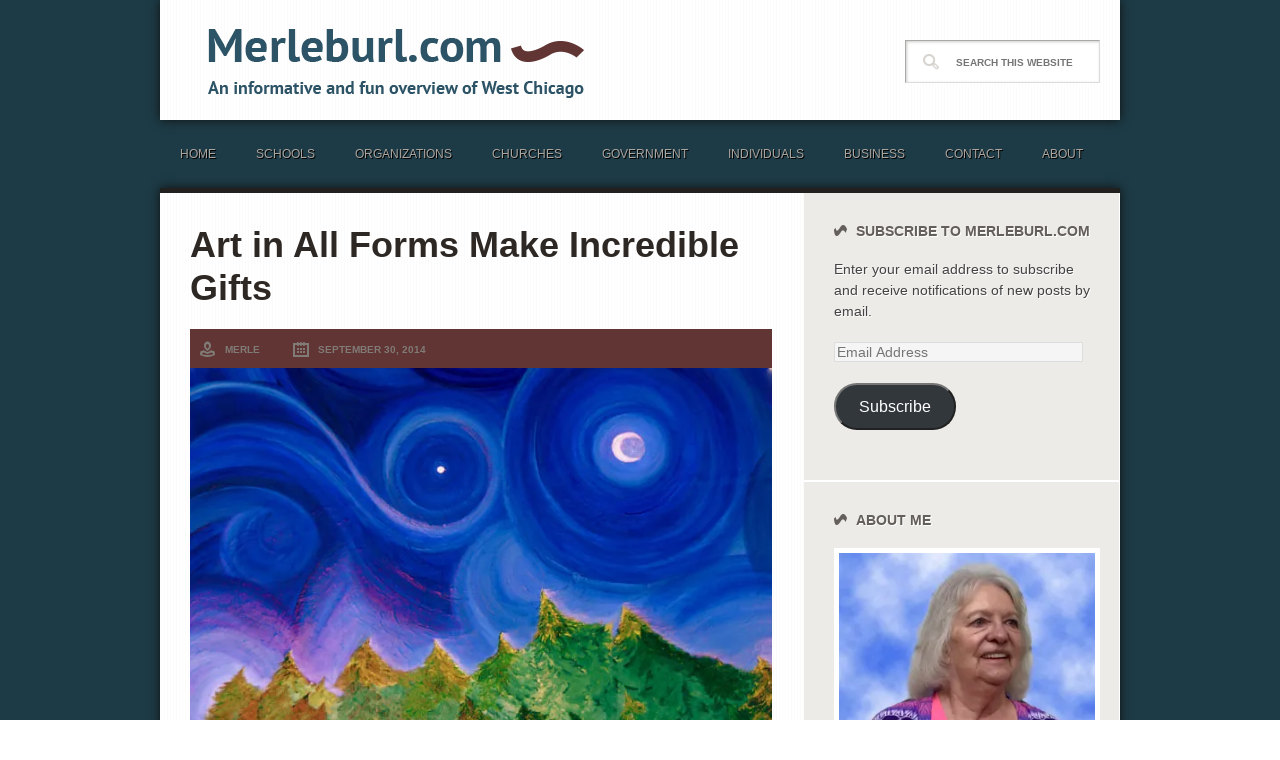

--- FILE ---
content_type: text/css
request_url: https://merleburl.com/wp-content/themes/streamline/style.css?ver=2.0.1
body_size: 6005
content:
/*
    Theme Name: Streamline Child Theme
	Theme URI: http://www.studiopress.com/themes/streamline
	Description: Streamline is a two or three column child theme created for the Genesis Framework.
    Author: StudioPress
    Author URI: http://www.studiopress.com/
 
    Version: 2.0.1
 
    Tags: black, blue, brown,, green, orange, white, dark, one-column, two-columns, three-columns, left-sidebar, right-sidebar, fixed-width, custom-background, custom-header, custom-menu, featured-images, full-width-template, sticky-post, theme-options, threaded-comments
 
    Template: genesis
    Template Version: 1.8
 
	License: GNU General Public License v2.0 (or later)
	License URI: http://www.opensource.org/licenses/gpl-license.php
*/

/* Table of Contents

* Import Fonts
* Defaults
* Hyperlinks
* Body
* Wrap
* Header
* Image Header - Partial Width
* Image Header - Full Width
* Header / Primary / Secondary Navigation
* Primary Navigation Extras
* Inner
* Home Featured
* Breadcrumb
* Taxonomy Description
* Content-Sidebar Wrap
* Content
* Post Image
* Column Classes
* Featured Post Grid
* Headlines
* Ordered / Unordered Lists
* Post Info / Post Meta
* Post Icons
* Author Box
* After Post
* Sticky Posts
* Archive Page
* Images
* Post Navigation
* Primary / Secondary Sidebars
* Dropdowns
* Featured Page / Post
* User Profile
* Buttons
* Search Form
* eNews & Updates Widget
* Calendar Widget
* Footer Widgets
* Footer
* Comments
* Gravity Forms
* Streamline Blue
* Streamline Green
* Responsive Design

*/


/* Import Fonts
------------------------------------------------------------ */

@import url(http://fonts.googleapis.com/css?family=PT+Sans);


/* Defaults
------------------------------------------------------------ */

body,
h1,
h2,
h2 a,
h2 a:visited,
h3,
h4,
h5,
h6,
p,
select,
textarea {
	color: #444;
	font-family: 'PT Sans', sans-serif;
	font-size: 16px;
	line-height: 1.5625;
	margin: 0;
	padding: 0;
	text-decoration: none;
}

blockquote,
input,
select,
textarea,
.author-box,
.breadcrumb,
.sticky,
.taxonomy-description,
.wp-caption {
	background-color: #f5f5f5;
	border: 1px solid #ddd;
}
h3
{ color: #35647C;
}
input,
label,
select,
textarea {
	color: #444;
	font-family: 'PT Sans', sans-serif;
	font-size: 14px;
	font-weight: 300;
}

li,
ol,
ul {
	margin: 0;
	padding: 0;
}

ol li {
	list-style-type: decimal;
}


/* Hyperlinks
------------------------------------------------------------ */

a,
a:visited {
	color: #e96a2a;
	text-decoration: none;
}

a:hover {
	text-decoration: underline;
}

a img {
	border: none;
}


/* Body
------------------------------------------------------------ */

body {
	background: url(images/bg.jpg);
}

::-moz-selection {
	background-color: #e96a2a;
	color: #fff;
}

::selection {
	background-color: #e96a2a;
	color: #fff;
}


/* Wrap
------------------------------------------------------------ */

.site-container {
	margin: 0 auto;
}

.wrap {
	margin: 0 auto;
	width: 960px;
}

.streamline-landing .wrap {
	width: 800px;
}


/* Header
------------------------------------------------------------ */

.site-header {
	-moz-box-shadow: 0 0 10px #111;
	-webkit-box-shadow: 0 0 10px #111;
	background-color: #fff;
	box-shadow: 0 0 10px #111;
	margin: 0 auto;
	min-height: 120px;
	overflow: hidden;
	width: 960px;
}

.title-area {
	float: left;
	overflow: hidden;
	padding: 34px 0 0;
	width: 500px;
}

.site-title {
	font-size: 36px;
	font-weight: bold;
	line-height: 1.0;
	margin: 0;
	text-transform: uppercase;
}

.site-title a,
.site-title a:hover {
	color: #2e2824;
	padding: 0 0 0 40px;
	text-decoration: none;
}

.site-description {
	font-size: 14px;
	padding: 0 0 0 40px;
}

p.site-description {
	color: #b5b0aa;
}

.site-header .widget-area {
	float: right;
	padding: 25px 20px 0 0;
	width: 410px;
}

.site-header .simple-social-icons ul {
	margin: 20px 0 0;
}

.site-header .simple-social-icons ul li {
	margin: 0 10px;
}


/* Image Header - Partial Width
------------------------------------------------------------ */

.header-image .title-area,
.header-image .site-title,
.header-image .site-title a {
	display: block;
	float: left;
	height: 120px;
	overflow: hidden;
	padding: 0;
	text-indent: -9999px;
	width: 500px;
}

.header-image .site-description {
	display: block;
	overflow: hidden;
}


/* Image Header - Full Width
------------------------------------------------------------ */

.header-full-width .title-area,
.header-full-width .site-title,
.header-full-width .site-title a {
	width: 100%;
}


/* Header / Primary / Secondary Navigation
------------------------------------------------------------ */

.menu-primary,
.menu-secondary,
.site-header .menu {
	clear: both;
	color: #aaa49f;
	font-size: 12px;
	margin: 0 auto;
	overflow: hidden;
	text-shadow: 1px 1px #000;
	text-transform: uppercase;
	width: 100%;
}

.site-header .menu {
	background: url(images/bg.jpg);
}

.menu-primary ul,
.menu-secondary ul,
.site-header .menu ul {
	float: left;
	width: 100%;
}

.site-header ul.menu {
	float: right;
	padding: 10px 0 0;
	width: auto;
}

.menu-primary li,
.menu-secondary li,
.site-header .menu li {
	float: left;
	list-style-type: none;
}

.menu-primary a,
.menu-secondary a,
.site-header .menu a {
	color: #aaa49f !important;
	display: block;
	padding: 25px 20px;
	position: relative;
	text-decoration: none;
}

.menu-primary li a:active,
.menu-primary li a:hover,
.menu-primary .current_page_item a,
.menu-primary .current-cat a,
.menu-primary .current-menu-item a,
.menu-secondary li a:active,
.menu-secondary li a:hover,
.menu-secondary .current_page_item a,
.menu-secondary .current-cat a,
.menu-secondary .current-menu-item a,
.site-header .menu li a:active,
.site-header .menu li a:hover,
.site-header .menu .current_page_item a,
.site-header .menu .current-cat a,
.site-header .menu .current-menu-item a {
	background: url(images/nav-link.png) top center no-repeat;
	color: #fff !important;
}

.menu-primary li li a,
.menu-primary li li a:link,
.menu-primary li li a:visited,
.menu-secondary li li a,
.menu-secondary li li a:link,
.menu-secondary li li a:visited,
.site-header .menu li li a,
.site-header .menu li li a:link,
.site-header .menu li li a:visited {
	background: url(images/bg.jpg);
	border: 1px solid #53504e;
	border-top: none;
	color: #aaa49f;
	font-size: 12px;
	padding: 9px 10px 8px;
	position: relative;
	text-transform: none;
	width: 138px;
}

.menu-primary li li a:active,
.menu-primary li li a:hover,
.menu-secondary li li a:active,
.menu-secondary li li a:hover,
.site-header .menu li li a:active,
.site-header .menu li li a:hover {
	color: #fff;
}

.menu-primary li ul,
.menu-secondary li ul,
.site-header .menu li ul {
	height: auto;
	left: -9999px;
	margin: 0 0 0 -1px;
	position: absolute;
	width: 160px;
	z-index: 9999;
}

.menu-primary li ul a,
.menu-secondary li ul a,
.site-header .menu li ul a {
	width: 140px;
}

.menu-primary li ul ul,
.menu-secondary li ul ul,
.site-header .menu li ul ul {
	margin: -36px 0 0 159px;
}

.menu li:hover ul ul,
.menu li.sfHover ul ul {
	left: -9999px;
}

.menu li:hover,
.menu li.sfHover {
	position: static;
}

ul.menu li:hover>ul,
ul.menu li.sfHover ul,
.site-header .menu li:hover>ul,
.site-header .menu li.sfHover ul {
	left: auto;
}

.menu-primary li a.sf-with-ul,
.menu-secondary li a.sf-with-ul,
.site-header .menu li a.sf-with-ul {
	padding-right: 25px;
}

.menu li a .sf-sub-indicator {
	background: url(images/arrow-down.png) no-repeat;
	height: 16px;
	position: absolute;
	right: 0;
	text-indent: -9999px;
	top: 32px;
	width: 16px;
}

.menu li li a .sf-sub-indicator {
	background: none;
}

#wpadminbar li:hover ul ul {
	left: 0;
}


/* Primary Navigation Extras
------------------------------------------------------------ */

.menu li.right {
	float: right;
	padding: 25px 15px;
}

.menu li.right a {
	background: none;
	border: none;
	color: #aaa49f;
	display: inline;
	text-decoration: none;
}

.menu li.right a:hover {
	color: #fff;
	text-decoration: none;
}

.menu li.search {
	padding: 0 10px;
}

.menu li.rss a {
	background: url(images/rss.png) no-repeat center left;
	margin: 0 0 0 10px;
	padding: 0 0 0 16px;
}

.menu li.twitter a {
	background: url(images/twitter-nav.png) no-repeat center left;
	padding: 0 0 0 20px;
}


/* Newsletter
------------------------------------------------------------ */

.newsletter {
	background: url(images/newsletter.png);
	border: 1px solid #53504e;
	border-bottom: 0;
	box-sizing: border-box;
	height: 100px;
	margin: 0 auto;
	width: 960px;
}

.newsletter .enews {
	padding: 16px 20px;
}

.newsletter p {
	color: #aaa49f;
	float: left;
	font-size: 13px;
	text-shadow: 1px 1px #000;
	width: 500px;
}

.newsletter #subscribe {
	float: right;
	margin: -16px 10px 0 0;
}


/* Inner
------------------------------------------------------------ */

.site-inner .wrap {
	-moz-box-shadow: 0 0 10px #111;
	-webkit-box-shadow: 0 0 10px #111;
	box-shadow: 0 0 10px #111;
	margin: 0 auto 30px;
	overflow: hidden;
}

.content-sidebar .site-inner .wrap {
	background: url(images/inner-cs.png);
}

.sidebar-content .site-inner .wrap {
	background: url(images/inner-sc.png);
}

.full-width-content .site-inner .wrap {
	background: url(images/inner-fwc.png);
}

.full-width-content.streamline-landing .site-inner .wrap {
	margin: 20px auto;
}


/* Home Featured
------------------------------------------------------------ */

#home-featured {
	background: url(images/inner-fwc.png);
	border-bottom: 5px solid #edebe8;
	margin: 0 auto;
	overflow: hidden;
	text-align: center;
	width: 960px;
}

#home-featured p {
	color: #b5b0aa;
	font-size: 14px;
	margin: 0 0 20px;
}

.home-featured-1 {
	border-right: 5px solid #edebe8;
	float: left;
	padding: 30px 30px 20px;
	width: 255px;
}

.home-featured-2 {
	border-right: 5px solid #edebe8;
	float: left;
	padding: 30px 30px 20px;
	width: 260px;
}

.home-featured-3 {
	float: left;
	padding: 30px 30px 20px;
	width: 255px;
}


/* Breadcrumb
------------------------------------------------------------ */

.breadcrumb {
	background: url(images/breadcrumb.png);
	border: 1px solid #53504e;
	color: #aaa49f;
	font-size: 12px;
	padding: 15px 20px;
	text-shadow: 1px 1px #000;
}

.breadcrumb a {
	background: url(images/bullet.png) no-repeat right;
	margin: 0 15px 0 0;
	padding: 0 20px 0 0;
}

.breadcrumb .inner {
	background: url(images/breadcrumb-home.png) no-repeat left;
	padding: 2px 0 0 35px;
}


/* Taxonomy Description
------------------------------------------------------------ */

.taxonomy-description {
	background-color: #fff;
	margin: -10px 0 30px;
	padding: 0 0 15px;
}

.taxonomy-description p {
	font-size: 14px;
	padding: 15px 15px 0;
}


/* Content-Sidebar Wrap
------------------------------------------------------------ */

.content-sidebar-wrap {
	border-top: 5px solid #23211F;
	float: left;
	width: 100%;
}

.full-width-content.streamline-landing .content-sidebar-wrap {
	border: none;
}


/* Content
------------------------------------------------------------ */

.content {
	float: left;
	width: 410px;
}

.content-sidebar .content,
.sidebar-content .content {
	width: 642px;
}

.sidebar-content .content {
	float: right;
}

.full-width-content .content {
	width: 960px;
}

.full-width-content.streamline-landing .content {
	width: 800px;
}

.page .page,
.post,
.search .content {
	border-bottom: 5px solid #edebe8;
	margin: 0;
	padding: 30px;
}

.search .content {
	border: none;
	width: 582px;
}

.post-wrap {
	border-bottom: 5px solid #23211f;
}

.page .page {
	border: none;
}

.page .post-wrap,
.single .post-wrap {
	border: none
}

.entry-content p {
	margin: 0 0 25px;
}

blockquote {
	background: #edebe8 url(images/blockquote.png) no-repeat 40px 20px;
	border: none;
	margin: 0 0 25px -30px;
	padding: 30px 30px 5px 120px;
}

.sidebar-content blockquote {
	margin: 0 -30px 25px 0;
}

blockquote p {
	color: #555;
	font-family: Georgia, Times, 'Times New Roman', serif;
	font-style: italic;
	text-shadow: 1px 1px #fff;
}

p.subscribe-to-comments {
	padding: 20px 0 10px;
}

.clear {
	clear: both;
}

.clear-line {
	border-bottom: 1px solid #ddd;
	clear: both;
	margin: 0 0 25px;
}


/* Post Image
------------------------------------------------------------ */

#post-image {
}


/* Column Classes
------------------------------------------------------------ */

.five-sixths,
.four-fifths,
.four-sixths,
.one-fifth,
.one-fourth,
.one-half,
.one-sixth,
.one-third,
.three-fifths,
.three-fourths,
.three-sixths,
.two-fifths,
.two-fourths,
.two-sixths,
.two-thirds {
	float: left;
	margin: 0 0 20px;
	padding-left: 3%;
}

.one-half,
.three-sixths,
.two-fourths {
	width: 48%;
}

.one-third,
.two-sixths {
	width: 31%;
}

.four-sixths,
.two-thirds {
	width: 65%;
}

.one-fourth {
	width: 22.5%;
}

.three-fourths {
	width: 73.5%;
}

.one-fifth {
	width: 17.4%;
}

.two-fifths {
	width: 37.8%;
}

.three-fifths {
	width: 58.2%;
}

.four-fifths {
	width: 78.6%;
}

.one-sixth {
	width: 14%;
}

.five-sixths {
	width: 82%;
}

.first {
	clear: both;
	padding-left: 0;
}


/* Featured Post Grid
------------------------------------------------------------ */

.genesis-grid-even,
.genesis-grid-odd {
	margin: 0 0 20px;
	padding: 0 0 15px;
	width: 48%;
}

.genesis-grid-even {
	float: right;
}

.genesis-grid-odd {
	clear: both;
	float: left;
}


/* Headlines
------------------------------------------------------------ */

h1,
h2,
h2 a,
h2 a:visited,
h3,
h4,
h5,
h6 {
	color: #2e2824;
	font-weight: bold;
	line-height: 1.2;
	margin: 0 0 10px;
}

h1 {
	font-size: 36px;
	margin: 0 0 20px;
}

.taxonomy-description h1 {
	margin: 0;
}

h2,
h2 a,
h2 a:visited {
	font-size: 32px;
	margin: 0 0 20px;
}

h2 a,
h2 a:visited {
	color: #2e2824;
}

h2 a:hover {
	color: #e96a2a;
	text-decoration: none;
}

h3 {
	font-size: 24px;
}

h4 {
	font-size: 20px;
}

#home-featured h2,
#home-featured h2 a,
#home-featured h4 {
	font-size: 20px;
	text-align: center;
	text-transform: uppercase;
}

.taxonomy-description h1,
.widget-area h4 {
	font-size: 14px;
}

.widget-area h4 {
	background: url(images/headline.png) left no-repeat;
	color: #645f5b;
	margin: 0 0 20px;
	padding: 0 0 0 22px;
	text-decoration: none;
	text-transform: uppercase;
}

.widget-area h4 a,
.widget-area h4 a:hover {
	color: #645F5B;
	text-decoration: none;
}

.footer-widgets .widget-area h4 {
	background: url(images/headline-footer.png) left no-repeat;
	margin: 0 0 20px;
}

.widget-area .enews h4 {
	background: none;
	color: #fff;
	font-size: 26px;
	padding: 0;
	text-align: center;
	text-shadow: 1px 1px #333;
}

.sidebar-primary .enews h4 {
	margin-bottom: 10px;
	text-shadow: 1px 1px #a1491d !important;
}

.newsletter.widget-area .enews h4 {
	font-size: 20px;
	margin: 0 0 5px;
	text-align: left;
}

h5 {
	font-size: 18px;
}

h6 {
	font-size: 16px;
}


/* Ordered / Unordered Lists
------------------------------------------------------------ */

.entry-content ol,
.entry-content ul {
	margin: 0;
	padding: 0 0 25px;
}

.entry-content ul {
	padding: 0 0 15px;
}

.archive-page ul li,
.entry-content ul li {
	background: url(images/sidebar-list.png) no-repeat 0 7px;
	list-style-type: none;
	margin: 0 0 10px 20px;
	padding: 0 0 0 15px;
	word-wrap: break-word;
}

.entry-content ol li {
	margin: 0 0 0 35px;
}

.archive-page ul ul,
.entry-content ol ol,
.entry-content ul ul {
	padding: 0;
}


/* Post Info / Post Meta
------------------------------------------------------------ */

.entry-header .entry-meta,
.entry-footer .entry-meta {
	clear: both;
	color: #817b77;
	font-size: 10px;
	font-weight: bold;
	text-transform: uppercase;
}

.entry-header .entry-meta {
	margin: 0;
	padding: 13px 0 11px;
	background-color: #603533;
}

.entry-header .entry-meta a,
.entry-header .entry-meta a:visited {
	color: #817b77;
}

.entry-header .entry-meta a:hover {
	color: #e96a2a;
	text-decoration: none;
}


/* Post Icons
------------------------------------------------------------ */

a.post-edit-link,
.author,
.entry-time,
.entry-comments-link {
	margin: 0 -3px 0 0;
}

.entry-header .entry-meta a.post-edit-link {
	padding: 7px 20px 6px 0;
}

.entry-header .entry-meta .entry-author{
	background: url(images/post-author.png) no-repeat center left;
	padding: 7px 20px 6px 35px;
}

.entry-header .entry-meta .entry-time {
	background: url(images/post-date.png) no-repeat center left;
	padding: 7px 20px 6px 35px;
}

.entry-comments-link {
	background: url(images/post-comments.png) no-repeat center left;
	padding: 7px 20px 6px 35px;
}

.entry-categories {
	background: url(images/post-categories.png) no-repeat center left;
	display: block;
	padding: 6px 0 6px 25px;
}

.entry-tags {
	background: url(images/post-tags.png) no-repeat center left;
	display: block;
	padding: 6px 0 6px 25px;
}


/* Author Box
------------------------------------------------------------ */

.author-box {
	background: none;
	border-bottom: 5px solid #23211f;
	border-left: 0;
	border-right: 0;
	border-top: 5px solid #23211f;
	font-weight: normal;
	margin: 0 0 40px;
	overflow: hidden;
}

.author-box div {
	border-bottom: 5px solid #edebe8;
	padding: 30px;
}

.author-box-content p {
	font-size: 14px;
}


/* After Post
------------------------------------------------------------ */
	
.after-post {
	background-color: #edebe8;
	clear: both;
	margin: 20px 0 0;
	overflow: hidden;
	padding: 20px;
}


/* Sticky Posts
------------------------------------------------------------ */

.sticky {
	background-color: #f5f5f5;
	margin: -10px 0 40px;
	padding: 20px;
}


/* Archive Page
------------------------------------------------------------ */

.archive-page {
	float: left;
	padding: 20px 0 0;
	width: 45%;
}


/* Images
------------------------------------------------------------ */

img {
	height: auto;
	max-width: 100%;
}

.avatar,
.post-image {
	-moz-border-radius: 3px;
	-webkit-border-radius: 3px;
	border: 5px solid #edebe8;
	border-radius: 3px;
}

.featuredpage img,
.featuredpost img {
	margin: 0 0 20px;
}

.author-box .avatar {
	float: left;
	margin: 0 20px 0 0;
}

.post-image {
	margin: 0 10px 10px 0;
}

.comment-list li .avatar {
	float: right;
	margin: 0 0 0 10px;
}

.comment-list li.depth-1 .avatar,
.comment-list li li.depth-3 .avatar,
.comment-list li li li.depth-5 .avatar,
.sidebar .avatar {
	border: 5px solid #fff;
}

.comment-list li.depth-2 .avatar,
.comment-list li li.depth-4 .avatar,
.comment-list li li li.depth-6 .avatar {
	border: 5px solid #edebe8;
}

img.centered,
.aligncenter {
	display: block;
	margin: 0 auto 10px;
}

img.alignnone {
	display: inline;
	margin: 0 0 10px;
}

img.alignleft {
	display: inline;
	margin: 0 15px 10px 0;
}

img.alignright {
	display: inline;
	margin: 0 0 10px 15px;
}

.alignleft {
	float: left;
	margin: 0 15px 10px 0;
}

.alignright {
	float: right;
	margin: 0 0 10px 15px;
}

.wp-caption {
	background-color: #edebe8;
	border: none;
	padding: 10px;
	text-align: center;
}

p.wp-caption-text {
	font-size: 14px;
	margin: 5px 0;
}

.wp-smiley,
.wp-wink {
	border: none;
	float: none;
}

.gallery-caption {
}


/* Post Navigation
------------------------------------------------------------ */

.navigation {
	font-size: 12px;
	font-weight: bold;
	overflow: hidden;
	margin: 0 30px;
	padding: 30px 0;
}

.navigation li {
	display: inline;
}

.navigation li a,
.navigation li.disabled,
.navigation li a:hover,
.navigation li.active a {
	-moz-border-radius: 3px;
	-webkit-border-radius: 3px;
	background-color: #d8d4d0;
	border-radius: 3px;
	color: #fff !important;
	padding: 5px 8px;
}

.navigation li a:hover,
.navigation li.active a {
	background-color: #e96a2a;
	text-decoration: none;
}


/* Primary / Secondary Sidebars
------------------------------------------------------------ */

.sidebar {
	display: inline;
	float: right;
	font-size: 14px;
	text-shadow: 1px 1px #fff;
	width: 316px;
}

.sidebar-content .sidebar-primary {
	float: left;
}

.sidebar img {
	border: 5px solid #fff;
	margin: 0 0 20px;
}

.sidebar .widget_rss img {
	display: none;
}

.sidebar p {
	font-size: inherit;
	margin: 0 0 20px;
}

.sidebar .widget {
	border-bottom: 2px solid #fff;
}

.sidebar .widget-wrap {
	padding: 30px;
}

.sidebar.widget-area ul li,
.footer-widgets .widget-area ul li {
	background: url(images/sidebar-list.png) no-repeat 0 7px;
	list-style-type: none;
	margin: 0 0 10px;
	padding: 0 0 0 15px;
	word-wrap: break-word;
}

.widget-area ul li a,
.widget-area ul li a:visited {
	text-decoration: underline;
}

.widget-area ul li a:hover {
	text-decoration: none;
}

.sidebar.widget-area ul ul li {
	border: none;
	margin: 0;
}


/* Dropdowns
------------------------------------------------------------ */

.widget_archive select,
#cat {
	display: inline;
	padding: 3px;
	width: 85%;
}


/* Featured Page / Post
------------------------------------------------------------ */

.featuredpage,
.featuredpost {
	clear: both;
	overflow: hidden;
}

.featuredpage .page,
.featuredpost .post {
	overflow: hidden;
}

.footer-widgets .featuredpage .page,
.footer-widgets .featuredpost .post {
	margin: 0 0 10px;
	padding: 0;
}


/* User Profile
------------------------------------------------------------ */

.user-profile {
	overflow: hidden;
}


/* Buttons
------------------------------------------------------------ */

.enews #subbutton {
	-moz-border-radius: 3px;
	-moz-box-shadow: 0 1px 1px #a24a1d;
	-webkit-border-radius: 3px;
	-webkit-box-shadow: 0 1px 1px #a24a1d;
	border-radius: 3px;
	box-shadow: 0 1px 1px #a24a1d;
	background: url(images/button-light.png) 0 0;
	border: none;
	color: #333 !important;
	font-size: 14px;
	font-weight: bold;
	margin: 0 auto;
	padding: 10px 15px;
	text-shadow: 1px 1px #fff;
	text-transform: uppercase;
}

input[type="button"],
input[type="submit"],
a.more-link {
	-moz-border-radius: 3px;
	-moz-box-shadow: 0 1px 1px #ccc;
	-webkit-border-radius: 3px;
	-webkit-box-shadow: 0 1px 1px #ccc;
	border-radius: 3px;
	box-shadow: 0 1px 1px #ccc;
	background: url(images/button.png) 0 0;
	border: none;
	border-bottom: 1px solid #b15120;
	color: #fff !important;
	font-size: 13px;
	font-weight: normal;
	padding: 8px 12px 6px;
	text-decoration: none;
	text-shadow: 1px 1px #a1491d;
}

.enews #subbutton:hover {
	background: url(images/button-light.png) 0 -40px;
}

input:hover[type="button"],
input:hover[type="submit"],
a.more-link:hover {
	background: url(images/button.png) 0 -40px;
	cursor: pointer;
}


/* Search Form
------------------------------------------------------------ */

.site-header .search-form {
	float: right;
	padding: 15px 0 0;
}

.search-form input[type="search"] {
	-moz-box-shadow: 1px 1px 3px #ccc inset;
	-webkit-box-shadow: 1px 1px 3px #ccc inset;
	background: #fff url(images/search.png) center left no-repeat;
	box-shadow: 1px 1px 3px #ccc inset;
	border-left: 1px solid #aba9a5;
	border-top: 1px solid #aba9a5;
	color: #aaa49f;
	font-size: 10px;
	font-weight: bold;
	margin: 0px;
	padding: 16px 10px 14px 50px;
	text-transform: uppercase;
	width: 195px;
}

.footer-widgets .search-form input[type="search"] {
	margin: 0;
}

.search-form input[type="submit"] {
	display: none;
}


/* eNews and Update Widget
------------------------------------------------------------ */

.sidebar-primary .enews {
	background-color: #e96a2a;
	margin: -30px;
	min-height: 201px;
	padding: 25px 20px 24px;
	text-align: center;
}

.sidebar-primary .enews p {
	color: #fff;
	text-shadow: 1px 1px #a1491d;
}

.enews #subbox {
	-moz-box-shadow: 1px 1px 3px #ccc inset;
	-webkit-box-shadow: 1px 1px 3px #ccc inset;
	background: #fff url(images/enews.png) center left no-repeat;
	box-shadow: 1px 1px 3px #ccc inset;
	border-left: 1px solid #9e6e56;
	border-top: 1px solid #9e6e56;
	color: #aaa49f;
	font-size: 11px;
	font-weight: bold;
	margin: 0 10px 15px;
	padding: 14px 10px 12px 50px;
	text-transform: uppercase;
	width: 195px;
}


/* Calendar Widget
------------------------------------------------------------ */

#wp-calendar {
	width: 100%;
}

#wp-calendar caption {
	font-size: 12px;
	font-style: italic;
	padding: 2px 5px 0 0;
	text-align: right;
}

#wp-calendar thead {
	font-weight: bold;
	margin: 10px 0 0;
}

#wp-calendar td {
	padding: 2px;
	text-align: center;
}


/* Footer Widgets
------------------------------------------------------------ */

.footer-widgets {
	background: url(images/bg-dark.jpg);
	clear: both;
	color: #645f5b;
	font-size: 13px;
	margin: 0 auto;
	overflow: hidden;
	text-shadow: 1px 1px #000;
	width: 100%;
}

.footer-widgets .wrap {
	overflow: hidden;
	padding: 40px 0 10px;
}

.footer-widgets .widget {
	background: none;
	border: none;
	margin: 0 0 30px;
	padding: 0;
}

.footer-widgets p {
	color: inherit;
	font-size: inherit;
	margin: 0 0 20px;
}

.footer-widgets ul {
	margin: 0;
}

.footer-widgets ul li {
	margin: 0 0 0 20px;
}

.footer-widgets #wp-calendar thead,
.footer-widgets #wp-calendar td {
	background: none;
}

.footer-widgets-1 {
	float: left;
	margin: 0 30px 0 0;
	width: 300px;
}

.footer-widgets-2 {
	float: left;
	width: 300px;
}

.footer-widgets-3 {
	float: right;
	width: 300px;
}


/* Footer
------------------------------------------------------------ */

.site-footer {
	border-top: 1px solid #53504e;
	clear: both;
	color: #645f5b;
	font-size: 11px;
	margin: 0 auto;
	overflow: hidden;
	text-shadow: -1px -1px #000;
	text-transform: uppercase;
	width: 100%;
}

.site-footer .wrap {
	overflow: hidden;
	padding: 30px 0;
}

.site-footer p {
	color: inherit;
	font-size: inherit;
}

.site-footer .gototop {
	float: left;
	width: 200px;
}

.site-footer .gototop a {
	background: url(images/footer-top.png) no-repeat center left;
	padding: 7px 0 7px 40px;
}

.site-footer .creds {
	float: right;
	text-align: right;
	width: 650px;
}


/* Comments
------------------------------------------------------------ */

.entry-comments {
	margin: 0 30px 15px;
}

#respond {
	margin: 0 30px 35px;
}

#author,
#comment,
#email,
#url {
	margin: 10px 5px 0 0;
	padding: 5px;
	width: 250px;
}

#comment {
	height: 150px;
	margin: 10px 0;
	width: 98%;
}

.ping-list {
	margin: 0 0 40px;
}

.comment-list ol,
.ping-list ol {
	padding: 10px;
}

.comment-list li,
.ping-list li {
	list-style-type: none;
	margin: 20px -5px 0 -30px;
	padding: 25px 30px;
	text-shadow: #fff 1px 1px;
}

.comment-list li ul li {
	margin: 25px 0 0 -30px;
}

.comment-content p {
	font-size: 14px;
	margin: 0 0 20px;
}

.comment-list cite,
.ping-list cite {
	font-style: normal;
}

.comment-meta {
	font-size: 12px;
	margin: 0 0 5px;
}

.comment-reply {
	font-size: 14px;
	font-weight: 300;
}

.nocomments {
	text-align: center;
}

.entry-comments .navigation {
	display: block;
}

.bypostauthor {
}

.depth-1,
.depth-3,
.depth-5 {
	background-color: #edebe8;
}

.depth-2,
.depth-4,
.depth-6 {
	background-color: #fff;
}


/* Gravity Forms
------------------------------------------------------------ */

div.gform_wrapper input,
div.gform_wrapper select,
div.gform_wrapper textarea {
	box-sizing: border-box;
	font-size: 14px !important;
	padding: 4px 5px !important;
}

div.gform_footer input.button {
	padding: 8px 12px 6px !important;
}

div.gform_wrapper .ginput_complex label {
	font-size: 14px;
}

div.gform_wrapper li,
div.gform_wrapper form li {
	background: none;
	margin: 0 0 10px;
	padding: 0;
}

div.gform_wrapper .gform_footer {
	border: none;
	margin: 0;
	padding: 0;
}


/* Streamline Blue
------------------------------------------------------------ */

.streamline-blue h2 a,
.streamline-blue h2 a:visited {
	color: #2e2824;
}

.streamline-blue .entry-header .entry-meta a,
.streamline-blue .entry-header .entry-meta a:visited {
	color: #817b77;
}

.streamline-blue a,
.streamline-blue a:visited,
.streamline-blue h2 a:hover,
.streamline-blue .entry-header .entry-meta a:hover {
	color: #3b647b;
}

.streamline-blue .navigation li a:hover,
.streamline-blue .navigation li.active a,
.streamline-blue .sidebar-primary .enews {
	background-color: #3b647b !important;
}

.streamline-blue .newsletter {
	background: url(images/blue/newsletter.png);
}

.streamline-blue input[type="button"],
.streamline-blue input[type="submit"],
.streamline-blue a.more-link {
	background: url(images/blue/button.png) 0 0;
	border-bottom: 1px solid #294555;
	text-shadow: 1px 1px #294555;
}

.streamline-blue input:hover[type="button"],
.streamline-blue input:hover[type="submit"],
.streamline-blue a.more-link:hover {
	background: url(images/blue/button.png) 0 -40px;
}

.streamline-blue .enews #subbox {
	border-left: 1px solid #294555;
	border-top: 1px solid #294555;
}

.streamline-blue .enews #subbutton {
	-moz-box-shadow: 0 1px 1px #294555;
	-webkit-box-shadow: 0 1px 1px #294555;
	box-shadow: 0 1px 1px #294555;
}

.streamline-blue .sidebar-primary .enews p,
.streamline-blue .sidebar-primary .enews h4 {
	text-shadow: 1px 1px #294555 !important;
}


/* Streamline Green
------------------------------------------------------------ */

.streamline-green h2 a,
.streamline-green h2 a:visited {
	color: #2e2824;
}

.streamline-green .entry-header .entry-meta a,
.streamline-green .entry-header .entry-meta a:visited {
	color: #817b77;
}

.streamline-green a,
.streamline-green a:visited,
.streamline-green h2 a:hover,
.streamline-green .entry-header .entry-meta a:hover {
	color: #5e7b3b;
}

.streamline-green .navigation li a:hover,
.streamline-green .navigation li.active a,
.streamline-green .sidebar-primary .enews {
	background-color: #5e7b3b !important;
}

.streamline-green .newsletter {
	background: url(images/green/newsletter.png);
}

.streamline-green input[type="button"],
.streamline-green input[type="submit"],
.streamline-green a.more-link {
	background: url(images/green/button.png) 0 0;
	border-bottom: 1px solid #415529;
	text-shadow: 1px 1px #415529;
}

.streamline-green input:hover[type="button"],
.streamline-green input:hover[type="submit"],
.streamline-green a.more-link:hover {
	background: url(images/green/button.png) 0 -40px;
}

.streamline-green .enews #subbox {
	border-left: 1px solid #415529;
	border-top: 1px solid #415529;
}

.streamline-green .enews #subbutton {
	-moz-box-shadow: 0 1px 1px #415529;
	-webkit-box-shadow: 0 1px 1px #415529;
	box-shadow: 0 1px 1px #415529;
}

.streamline-green .sidebar-primary .enews p,
.streamline-green .sidebar-primary .enews h4 {
	text-shadow: 1px 1px #415529 !important;
}


/* my styles
------------------------------------------------------------ */
.featureBox { text-align: center;
}
.featureBox h2 {color:#35647C;
}

/* Responsive Design
------------------------------------------------------------ */


@media only screen and (max-width: 960px) {

	body {
		width: 100%;
		margin: 0 auto;
	}
	
	.archive-page,
	.content-sidebar .content,
	.content-sidebar-sidebar .content,
	.footer-widgets-1,
	.footer-widgets-2,
	.footer-widgets-3,
	.full-width-content .content,
	.full-width-content.streamline-landing .content,
	.home-featured-1,
	.home-featured-2,
	.home-featured-3,
	.sidebar,
	.sidebar-content .content,
	.sidebar-content-sidebar .content,
	.sidebar-sidebar-content .content,
	.streamline-landing .wrap,
	.streamline-landing .content-sidebar-wrap,
	.wrap,
	.content-sidebar-wrap,
	.site-footer .creds,
	.site-footer .gototop,
	.site-header,
	.site-header .widget-area,
	#home-featured,
	.sidebar-secondary,
	.title-area,
	.site-container {
		width: 100%;
	}

	.site-container {
		-moz-box-shadow: none;
		-webkit-box-shadow: none;
		box-shadow: none;
		margin: 0;
	}

	.site-description,
	.site-footer .creds,
	.site-footer .gototop,
	.site-title,
	.title-area {
		float: none;
		text-align: center;
	}

	.title-area {
		padding: 35px 0 10px;
	}

	.site-description,
	.site-title a,
	.site-title a:hover {
		padding: 0;
	}

	.site-header .widget-area {
		padding: 0;
	}

	.site-header .search-form {
		float: none;
		padding: 10px 0;
		text-align: center;
	}

	.site-header .search-form input[type="search"] {
		margin: 0 -7px 0 0;
	}

	.menu-primary a,
	.menu-secondary a,
	.site-header .menu a {
		padding: 15px 10px;
	}
	
	.menu li a .sf-sub-indicator {
		top: 22px;
	}

	.menu li.right {
		display: none;
	}

	.full-width-content.streamline-landing .site-inner .wrap {
		margin: 0 auto;
	}
	
	#home-featured {
		border: none;
	}
	
	.home-featured-1,
	.home-featured-2,
	.home-featured-3 {
		border: none;
		border-bottom: 5px solid #edebe8;
		width: auto;
	}
	
	.newsletter,
	.simple-social-icons {
		display: none;
	}
	
	.content-sidebar .site-inner .wrap,
	.sidebar-content .site-inner .wrap {
		background: url(images/inner-fwc.png);
	}
	
	.site-inner .wrap {
		margin: 0 auto;
	}

	.navigation,
	.sidebar .widget,
	.taxonomy-description {
		margin: 0 20px 20px;
	}

	.page .page,
	.post,
	.entry-comments,
	#respond {
		border: none;
		padding: 20px;
	}

	.author-box {
		margin: 0 20px 40px;
	}
	
	.sidebar .widget-wrap {
		padding: 10px;
	}

	.enews #subbox,
	.search-form input[type="search"] {
		background: #fff;
		padding: 10px;
		width: 80%;
	}
	
	.comment-list li,
	.ping-list li {
		margin: 20px -5px 0 -10px;
	}
	
	.footer-widgets .widget {
		padding: 20px 20px 0;
	}

	.footer-widgets .wrap {
		padding: 0;
	}

	.footer-widgets-1,
	.footer-widgets-2,
	.footer-widgets-3 {
		margin: 0;
	}

	.site-footer .creds,
	.site-footer .gototop,
	.site-footer .wrap {
		padding: 10px 0;
	}

}

@media only screen and (max-width: 600px) {

	.five-sixths,
	.four-fifths,
	.four-sixths,
	.one-fifth,
	.one-fourth,
	.one-half,
	.one-sixth,
	.one-third,
	.three-fifths,
	.three-fourths,
	.three-sixths,
	.two-fifths,
	.two-fourths,
	.two-sixths,
	.two-thirds {
		padding: 0;
		width: 100%;
	}

}

@media only screen and (max-width: 480px) {

	.site-title {
		font-size: 24px;
	}

	.breadcrumb,
	.entry-header .entry-meta {
		display: none;
	}

}